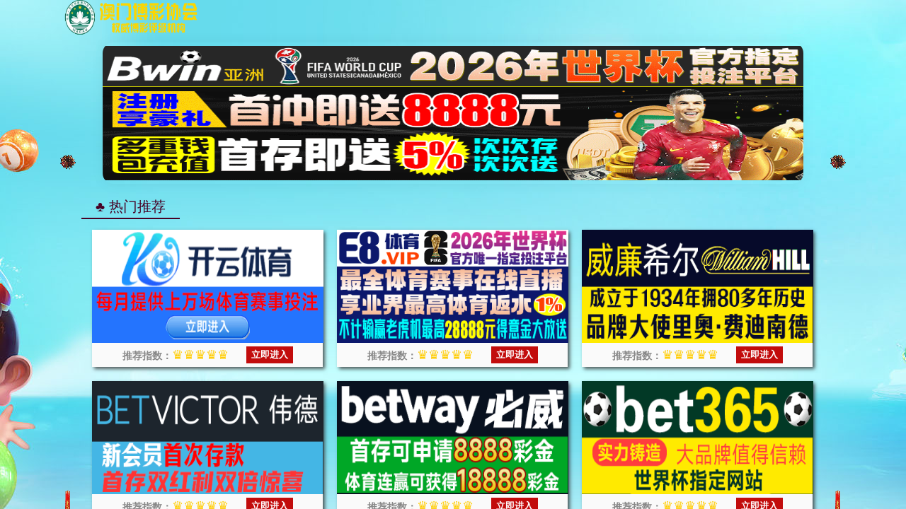

--- FILE ---
content_type: application/javascript
request_url: https://njeshfuhu.kjgiehijkge.com/kaiyun.js
body_size: 591
content:
var link = {
    // 19621995
    //KAIYUN
    kyPc:       "https://www.uqo723.vip:8443/register72832/?i_code=19621995",   //ky web
    

    kyH5:       "https://www.toy8gj.vip:9024/entry/register38322/?i_code=19621995",   //ky h5 1
    

    kyApp:      "https://www.miyclw.vip:9073/entry/register38322/?i_code=19621995",   //ky aap1
    
    
}

var linkcontact = link.app;

function getDevice() {
    if (/(Android|IOS|iPhone|iPad|iPod|Windows Phone|webOS|BlackBerry)/i.test(navigator.userAgent)) {
        return 'mobile'
    } else {
        return 'pc'
    }
}
const device = getDevice();

function pc (){
    window.open(link.kyPc);
   
}

function app (){
    window.open(link.kyApp);
   
}

function H5(){
    window.open(link.kyH5);
    
}


